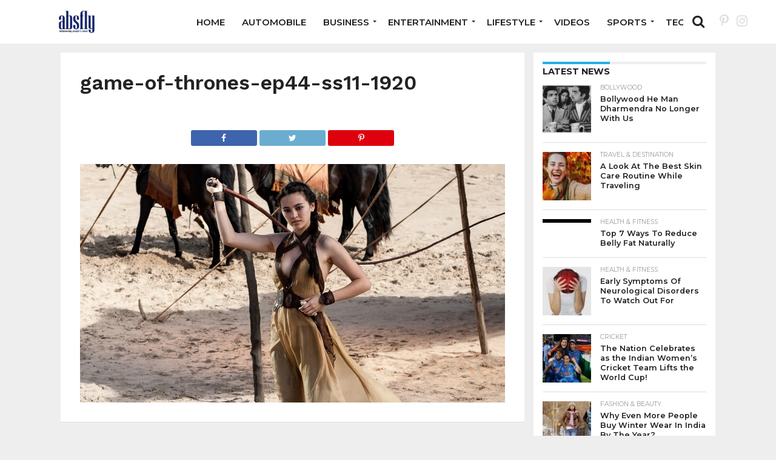

--- FILE ---
content_type: text/html; charset=UTF-8
request_url: https://www.absfly.com/game-of-thrones-leaks-on-internet/game-of-thrones-ep44-ss11-1920/
body_size: 16578
content:
<!DOCTYPE html>
<html lang="en-US">
<head>
<div>
<a href="https://socialmedia.hibro.co" style="display: none;">social media management</a>
<a href="https://sosyalmedya.hibro.co" style="display: none;">sosyal medya yönetimi</a>
<a href="https://hibro.co" style="display: none;">most famous advertising agency</a>
<a href="https://hibro.co" style="display: none;">en ünlü reklam ajansı</a>
<a href="https://logo.hibro.co" style="display: none;">logo designs</a>
<a href="https://logo.hibro.co" style="display: none;">logo tasarımı</a>
<a href="https://mobileapp.hibro.co" style="display: none;">mobile application prices</a>
<a href="https://yazilim.hibro.co" style="display: none;">mobil uygulama fiyatları</a>
<a href="https://webdesign.hibro.co" style="display: none;">professional web design</a>
<a href="https://yazilim.hibro.co" style="display: none;">profesyonel web tasarım</a>
<a href="https://seo.hibro.co" style="display: none;">seo agencies</a>
<a href="https://seo.hibro.co" style="display: none;">seo ajansları</a>
<a href="https://produksiyon.hibro.co" style="display: none;">kurumsal tanıtım filmi</a>
</div>
<meta charset="UTF-8" >
<meta name="viewport" id="viewport" content="width=device-width, initial-scale=1.0, maximum-scale=1.0, minimum-scale=1.0, user-scalable=no" />


<link rel="alternate" type="application/rss+xml" title="RSS 2.0" href="https://www.absfly.com/feed/" />
<link rel="alternate" type="text/xml" title="RSS .92" href="https://www.absfly.com/feed/rss/" />
<link rel="alternate" type="application/atom+xml" title="Atom 0.3" href="https://www.absfly.com/feed/atom/" />
<link rel="pingback" href="https://www.absfly.com/xmlrpc.php" />


<meta property="og:type" content="article" />
<meta property="og:description" content="Game of Thrones Leaks on Internet" />
<meta name="twitter:card" content="summary">
<meta name="twitter:url" content="https://www.absfly.com/game-of-thrones-leaks-on-internet/game-of-thrones-ep44-ss11-1920/">
<meta name="twitter:title" content="game-of-thrones-ep44-ss11-1920">
<meta name="twitter:description" content="Game of Thrones Leaks on Internet">


<meta name='robots' content='index, follow, max-image-preview:large, max-snippet:-1, max-video-preview:-1' />

	<!-- This site is optimized with the Yoast SEO plugin v25.6 - https://yoast.com/wordpress/plugins/seo/ -->
	<title>game-of-thrones-ep44-ss11-1920 - Absfly</title>
	<meta name="description" content="Absfly - Your definitive resource for trending news on internet and the latest from the world of sports, entertainment, and tourism!" />
	<link rel="canonical" href="https://www.absfly.com/game-of-thrones-leaks-on-internet/game-of-thrones-ep44-ss11-1920/" />
	<meta property="og:locale" content="en_US" />
	<meta property="og:type" content="article" />
	<meta property="og:title" content="game-of-thrones-ep44-ss11-1920 - Absfly" />
	<meta property="og:description" content="Absfly - Your definitive resource for trending news on internet and the latest from the world of sports, entertainment, and tourism!" />
	<meta property="og:url" content="https://www.absfly.com/game-of-thrones-leaks-on-internet/game-of-thrones-ep44-ss11-1920/" />
	<meta property="og:site_name" content="Absfly" />
	<meta property="article:publisher" content="https://www.facebook.com/absflynews" />
	<meta property="article:modified_time" content="2017-08-08T14:02:47+00:00" />
	<meta property="og:image" content="https://www.absfly.com/game-of-thrones-leaks-on-internet/game-of-thrones-ep44-ss11-1920" />
	<meta property="og:image:width" content="1920" />
	<meta property="og:image:height" content="1080" />
	<meta property="og:image:type" content="image/jpeg" />
	<meta name="twitter:card" content="summary_large_image" />
	<script type="application/ld+json" class="yoast-schema-graph">{"@context":"https://schema.org","@graph":[{"@type":"WebPage","@id":"https://www.absfly.com/game-of-thrones-leaks-on-internet/game-of-thrones-ep44-ss11-1920/","url":"https://www.absfly.com/game-of-thrones-leaks-on-internet/game-of-thrones-ep44-ss11-1920/","name":"game-of-thrones-ep44-ss11-1920 - Absfly","isPartOf":{"@id":"https://www.absfly.com/#website"},"primaryImageOfPage":{"@id":"https://www.absfly.com/game-of-thrones-leaks-on-internet/game-of-thrones-ep44-ss11-1920/#primaryimage"},"image":{"@id":"https://www.absfly.com/game-of-thrones-leaks-on-internet/game-of-thrones-ep44-ss11-1920/#primaryimage"},"thumbnailUrl":"https://www.absfly.com/wp-content/uploads/2017/08/game-of-thrones-ep44-ss11-1920.jpg","datePublished":"2017-08-08T14:02:33+00:00","dateModified":"2017-08-08T14:02:47+00:00","description":"Absfly - Your definitive resource for trending news on internet and the latest from the world of sports, entertainment, and tourism!","breadcrumb":{"@id":"https://www.absfly.com/game-of-thrones-leaks-on-internet/game-of-thrones-ep44-ss11-1920/#breadcrumb"},"inLanguage":"en-US","potentialAction":[{"@type":"ReadAction","target":["https://www.absfly.com/game-of-thrones-leaks-on-internet/game-of-thrones-ep44-ss11-1920/"]}]},{"@type":"ImageObject","inLanguage":"en-US","@id":"https://www.absfly.com/game-of-thrones-leaks-on-internet/game-of-thrones-ep44-ss11-1920/#primaryimage","url":"https://www.absfly.com/wp-content/uploads/2017/08/game-of-thrones-ep44-ss11-1920.jpg","contentUrl":"https://www.absfly.com/wp-content/uploads/2017/08/game-of-thrones-ep44-ss11-1920.jpg","width":1920,"height":1080,"caption":"Game of Thrones Leaks on Internet"},{"@type":"BreadcrumbList","@id":"https://www.absfly.com/game-of-thrones-leaks-on-internet/game-of-thrones-ep44-ss11-1920/#breadcrumb","itemListElement":[{"@type":"ListItem","position":1,"name":"Home","item":"https://www.absfly.com/"},{"@type":"ListItem","position":2,"name":"Episode of Game of Thrones Leaks on The Internet Due to Hacking","item":"https://www.absfly.com/game-of-thrones-leaks-on-internet/"},{"@type":"ListItem","position":3,"name":"game-of-thrones-ep44-ss11-1920"}]},{"@type":"WebSite","@id":"https://www.absfly.com/#website","url":"https://www.absfly.com/","name":"Absfly","description":"Multiple Niche Blogs","publisher":{"@id":"https://www.absfly.com/#organization"},"potentialAction":[{"@type":"SearchAction","target":{"@type":"EntryPoint","urlTemplate":"https://www.absfly.com/?s={search_term_string}"},"query-input":{"@type":"PropertyValueSpecification","valueRequired":true,"valueName":"search_term_string"}}],"inLanguage":"en-US"},{"@type":"Organization","@id":"https://www.absfly.com/#organization","name":"Absfly","url":"https://www.absfly.com/","logo":{"@type":"ImageObject","inLanguage":"en-US","@id":"https://www.absfly.com/#/schema/logo/image/","url":"https://www.absfly.com/wp-content/uploads/2020/08/cropped-logoas1-1.png","contentUrl":"https://www.absfly.com/wp-content/uploads/2020/08/cropped-logoas1-1.png","width":250,"height":50,"caption":"Absfly"},"image":{"@id":"https://www.absfly.com/#/schema/logo/image/"},"sameAs":["https://www.facebook.com/absflynews","https://www.instagram.com/absflynews/","https://in.pinterest.com/absflynews","https://youtu.be/D33DtJB2bg4"]}]}</script>
	<!-- / Yoast SEO plugin. -->


<link rel='dns-prefetch' href='//netdna.bootstrapcdn.com' />
<link rel='dns-prefetch' href='//fonts.googleapis.com' />
<link rel="alternate" type="application/rss+xml" title="Absfly &raquo; Feed" href="https://www.absfly.com/feed/" />
<link rel="alternate" type="application/rss+xml" title="Absfly &raquo; Comments Feed" href="https://www.absfly.com/comments/feed/" />
<link rel="alternate" type="application/rss+xml" title="Absfly &raquo; game-of-thrones-ep44-ss11-1920 Comments Feed" href="https://www.absfly.com/game-of-thrones-leaks-on-internet/game-of-thrones-ep44-ss11-1920/feed/" />
		<!-- This site uses the Google Analytics by MonsterInsights plugin v9.4.1 - Using Analytics tracking - https://www.monsterinsights.com/ -->
		<!-- Note: MonsterInsights is not currently configured on this site. The site owner needs to authenticate with Google Analytics in the MonsterInsights settings panel. -->
					<!-- No tracking code set -->
				<!-- / Google Analytics by MonsterInsights -->
		<style id='classic-theme-styles-inline-css' type='text/css'>
/*! This file is auto-generated */
.wp-block-button__link{color:#fff;background-color:#32373c;border-radius:9999px;box-shadow:none;text-decoration:none;padding:calc(.667em + 2px) calc(1.333em + 2px);font-size:1.125em}.wp-block-file__button{background:#32373c;color:#fff;text-decoration:none}
</style>
<style id='global-styles-inline-css' type='text/css'>
:root{--wp--preset--aspect-ratio--square: 1;--wp--preset--aspect-ratio--4-3: 4/3;--wp--preset--aspect-ratio--3-4: 3/4;--wp--preset--aspect-ratio--3-2: 3/2;--wp--preset--aspect-ratio--2-3: 2/3;--wp--preset--aspect-ratio--16-9: 16/9;--wp--preset--aspect-ratio--9-16: 9/16;--wp--preset--color--black: #000000;--wp--preset--color--cyan-bluish-gray: #abb8c3;--wp--preset--color--white: #ffffff;--wp--preset--color--pale-pink: #f78da7;--wp--preset--color--vivid-red: #cf2e2e;--wp--preset--color--luminous-vivid-orange: #ff6900;--wp--preset--color--luminous-vivid-amber: #fcb900;--wp--preset--color--light-green-cyan: #7bdcb5;--wp--preset--color--vivid-green-cyan: #00d084;--wp--preset--color--pale-cyan-blue: #8ed1fc;--wp--preset--color--vivid-cyan-blue: #0693e3;--wp--preset--color--vivid-purple: #9b51e0;--wp--preset--gradient--vivid-cyan-blue-to-vivid-purple: linear-gradient(135deg,rgba(6,147,227,1) 0%,rgb(155,81,224) 100%);--wp--preset--gradient--light-green-cyan-to-vivid-green-cyan: linear-gradient(135deg,rgb(122,220,180) 0%,rgb(0,208,130) 100%);--wp--preset--gradient--luminous-vivid-amber-to-luminous-vivid-orange: linear-gradient(135deg,rgba(252,185,0,1) 0%,rgba(255,105,0,1) 100%);--wp--preset--gradient--luminous-vivid-orange-to-vivid-red: linear-gradient(135deg,rgba(255,105,0,1) 0%,rgb(207,46,46) 100%);--wp--preset--gradient--very-light-gray-to-cyan-bluish-gray: linear-gradient(135deg,rgb(238,238,238) 0%,rgb(169,184,195) 100%);--wp--preset--gradient--cool-to-warm-spectrum: linear-gradient(135deg,rgb(74,234,220) 0%,rgb(151,120,209) 20%,rgb(207,42,186) 40%,rgb(238,44,130) 60%,rgb(251,105,98) 80%,rgb(254,248,76) 100%);--wp--preset--gradient--blush-light-purple: linear-gradient(135deg,rgb(255,206,236) 0%,rgb(152,150,240) 100%);--wp--preset--gradient--blush-bordeaux: linear-gradient(135deg,rgb(254,205,165) 0%,rgb(254,45,45) 50%,rgb(107,0,62) 100%);--wp--preset--gradient--luminous-dusk: linear-gradient(135deg,rgb(255,203,112) 0%,rgb(199,81,192) 50%,rgb(65,88,208) 100%);--wp--preset--gradient--pale-ocean: linear-gradient(135deg,rgb(255,245,203) 0%,rgb(182,227,212) 50%,rgb(51,167,181) 100%);--wp--preset--gradient--electric-grass: linear-gradient(135deg,rgb(202,248,128) 0%,rgb(113,206,126) 100%);--wp--preset--gradient--midnight: linear-gradient(135deg,rgb(2,3,129) 0%,rgb(40,116,252) 100%);--wp--preset--font-size--small: 13px;--wp--preset--font-size--medium: 20px;--wp--preset--font-size--large: 36px;--wp--preset--font-size--x-large: 42px;--wp--preset--spacing--20: 0.44rem;--wp--preset--spacing--30: 0.67rem;--wp--preset--spacing--40: 1rem;--wp--preset--spacing--50: 1.5rem;--wp--preset--spacing--60: 2.25rem;--wp--preset--spacing--70: 3.38rem;--wp--preset--spacing--80: 5.06rem;--wp--preset--shadow--natural: 6px 6px 9px rgba(0, 0, 0, 0.2);--wp--preset--shadow--deep: 12px 12px 50px rgba(0, 0, 0, 0.4);--wp--preset--shadow--sharp: 6px 6px 0px rgba(0, 0, 0, 0.2);--wp--preset--shadow--outlined: 6px 6px 0px -3px rgba(255, 255, 255, 1), 6px 6px rgba(0, 0, 0, 1);--wp--preset--shadow--crisp: 6px 6px 0px rgba(0, 0, 0, 1);}:where(.is-layout-flex){gap: 0.5em;}:where(.is-layout-grid){gap: 0.5em;}body .is-layout-flex{display: flex;}.is-layout-flex{flex-wrap: wrap;align-items: center;}.is-layout-flex > :is(*, div){margin: 0;}body .is-layout-grid{display: grid;}.is-layout-grid > :is(*, div){margin: 0;}:where(.wp-block-columns.is-layout-flex){gap: 2em;}:where(.wp-block-columns.is-layout-grid){gap: 2em;}:where(.wp-block-post-template.is-layout-flex){gap: 1.25em;}:where(.wp-block-post-template.is-layout-grid){gap: 1.25em;}.has-black-color{color: var(--wp--preset--color--black) !important;}.has-cyan-bluish-gray-color{color: var(--wp--preset--color--cyan-bluish-gray) !important;}.has-white-color{color: var(--wp--preset--color--white) !important;}.has-pale-pink-color{color: var(--wp--preset--color--pale-pink) !important;}.has-vivid-red-color{color: var(--wp--preset--color--vivid-red) !important;}.has-luminous-vivid-orange-color{color: var(--wp--preset--color--luminous-vivid-orange) !important;}.has-luminous-vivid-amber-color{color: var(--wp--preset--color--luminous-vivid-amber) !important;}.has-light-green-cyan-color{color: var(--wp--preset--color--light-green-cyan) !important;}.has-vivid-green-cyan-color{color: var(--wp--preset--color--vivid-green-cyan) !important;}.has-pale-cyan-blue-color{color: var(--wp--preset--color--pale-cyan-blue) !important;}.has-vivid-cyan-blue-color{color: var(--wp--preset--color--vivid-cyan-blue) !important;}.has-vivid-purple-color{color: var(--wp--preset--color--vivid-purple) !important;}.has-black-background-color{background-color: var(--wp--preset--color--black) !important;}.has-cyan-bluish-gray-background-color{background-color: var(--wp--preset--color--cyan-bluish-gray) !important;}.has-white-background-color{background-color: var(--wp--preset--color--white) !important;}.has-pale-pink-background-color{background-color: var(--wp--preset--color--pale-pink) !important;}.has-vivid-red-background-color{background-color: var(--wp--preset--color--vivid-red) !important;}.has-luminous-vivid-orange-background-color{background-color: var(--wp--preset--color--luminous-vivid-orange) !important;}.has-luminous-vivid-amber-background-color{background-color: var(--wp--preset--color--luminous-vivid-amber) !important;}.has-light-green-cyan-background-color{background-color: var(--wp--preset--color--light-green-cyan) !important;}.has-vivid-green-cyan-background-color{background-color: var(--wp--preset--color--vivid-green-cyan) !important;}.has-pale-cyan-blue-background-color{background-color: var(--wp--preset--color--pale-cyan-blue) !important;}.has-vivid-cyan-blue-background-color{background-color: var(--wp--preset--color--vivid-cyan-blue) !important;}.has-vivid-purple-background-color{background-color: var(--wp--preset--color--vivid-purple) !important;}.has-black-border-color{border-color: var(--wp--preset--color--black) !important;}.has-cyan-bluish-gray-border-color{border-color: var(--wp--preset--color--cyan-bluish-gray) !important;}.has-white-border-color{border-color: var(--wp--preset--color--white) !important;}.has-pale-pink-border-color{border-color: var(--wp--preset--color--pale-pink) !important;}.has-vivid-red-border-color{border-color: var(--wp--preset--color--vivid-red) !important;}.has-luminous-vivid-orange-border-color{border-color: var(--wp--preset--color--luminous-vivid-orange) !important;}.has-luminous-vivid-amber-border-color{border-color: var(--wp--preset--color--luminous-vivid-amber) !important;}.has-light-green-cyan-border-color{border-color: var(--wp--preset--color--light-green-cyan) !important;}.has-vivid-green-cyan-border-color{border-color: var(--wp--preset--color--vivid-green-cyan) !important;}.has-pale-cyan-blue-border-color{border-color: var(--wp--preset--color--pale-cyan-blue) !important;}.has-vivid-cyan-blue-border-color{border-color: var(--wp--preset--color--vivid-cyan-blue) !important;}.has-vivid-purple-border-color{border-color: var(--wp--preset--color--vivid-purple) !important;}.has-vivid-cyan-blue-to-vivid-purple-gradient-background{background: var(--wp--preset--gradient--vivid-cyan-blue-to-vivid-purple) !important;}.has-light-green-cyan-to-vivid-green-cyan-gradient-background{background: var(--wp--preset--gradient--light-green-cyan-to-vivid-green-cyan) !important;}.has-luminous-vivid-amber-to-luminous-vivid-orange-gradient-background{background: var(--wp--preset--gradient--luminous-vivid-amber-to-luminous-vivid-orange) !important;}.has-luminous-vivid-orange-to-vivid-red-gradient-background{background: var(--wp--preset--gradient--luminous-vivid-orange-to-vivid-red) !important;}.has-very-light-gray-to-cyan-bluish-gray-gradient-background{background: var(--wp--preset--gradient--very-light-gray-to-cyan-bluish-gray) !important;}.has-cool-to-warm-spectrum-gradient-background{background: var(--wp--preset--gradient--cool-to-warm-spectrum) !important;}.has-blush-light-purple-gradient-background{background: var(--wp--preset--gradient--blush-light-purple) !important;}.has-blush-bordeaux-gradient-background{background: var(--wp--preset--gradient--blush-bordeaux) !important;}.has-luminous-dusk-gradient-background{background: var(--wp--preset--gradient--luminous-dusk) !important;}.has-pale-ocean-gradient-background{background: var(--wp--preset--gradient--pale-ocean) !important;}.has-electric-grass-gradient-background{background: var(--wp--preset--gradient--electric-grass) !important;}.has-midnight-gradient-background{background: var(--wp--preset--gradient--midnight) !important;}.has-small-font-size{font-size: var(--wp--preset--font-size--small) !important;}.has-medium-font-size{font-size: var(--wp--preset--font-size--medium) !important;}.has-large-font-size{font-size: var(--wp--preset--font-size--large) !important;}.has-x-large-font-size{font-size: var(--wp--preset--font-size--x-large) !important;}
:where(.wp-block-post-template.is-layout-flex){gap: 1.25em;}:where(.wp-block-post-template.is-layout-grid){gap: 1.25em;}
:where(.wp-block-columns.is-layout-flex){gap: 2em;}:where(.wp-block-columns.is-layout-grid){gap: 2em;}
:root :where(.wp-block-pullquote){font-size: 1.5em;line-height: 1.6;}
</style>
<link rel='stylesheet' id='wpo_min-header-0-css' href='https://www.absfly.com/wp-content/cache/wpo-minify/1745399556/assets/wpo-minify-header-7c2d3d60.min.css' type='text/css' media='all' />
<!--[if lt IE 10]>
<link rel='stylesheet' id='mvp-iecss-css' href='https://www.absfly.com/wp-content/themes/flex-mag/css/iecss.css' type='text/css' media='all' />
<![endif]-->
<link rel='stylesheet' id='wpo_min-header-2-css' href='https://www.absfly.com/wp-content/cache/wpo-minify/1745399556/assets/wpo-minify-header-56482063.min.css' type='text/css' media='all' />
<script type="text/javascript" id="jquery-js-after">
/* <![CDATA[ */
jQuery(document).ready(function() {
	jQuery(".79f8459147163fa97482bb4bb4250232").click(function() {
		jQuery.post(
			"https://www.absfly.com/wp-admin/admin-ajax.php", {
				"action": "quick_adsense_onpost_ad_click",
				"quick_adsense_onpost_ad_index": jQuery(this).attr("data-index"),
				"quick_adsense_nonce": "c3b0121d9b",
			}, function(response) { }
		);
	});
});
/* ]]> */
</script>
<script type="text/javascript" src="https://www.absfly.com/wp-content/cache/wpo-minify/1745399556/assets/wpo-minify-header-7b5b0e49.min.js" id="wpo_min-header-0-js"></script>

<style type='text/css'>

#wallpaper {
	background: url() no-repeat 50% 0;
	}
body,
.blog-widget-text p,
.feat-widget-text p,
.post-info-right,
span.post-excerpt,
span.feat-caption,
span.soc-count-text,
#content-main p,
#commentspopup .comments-pop,
.archive-list-text p,
.author-box-bot p,
#post-404 p,
.foot-widget,
#home-feat-text p,
.feat-top2-left-text p,
.feat-wide1-text p,
.feat-wide4-text p,
#content-main table,
.foot-copy p,
.video-main-text p {
	font-family: 'Lato', sans-serif;
	}

a,
a:visited,
.post-info-name a {
	color: #eb0254;
	}

a:hover {
	color: #999999;
	}

.fly-but-wrap,
span.feat-cat,
span.post-head-cat,
.prev-next-text a,
.prev-next-text a:visited,
.prev-next-text a:hover {
	background: #000000;
	}

.fly-but-wrap {
	background: #000000;
	}

.fly-but-wrap span {
	background: #ffffff;
	}

.woocommerce .star-rating span:before {
	color: #000000;
	}

.woocommerce .widget_price_filter .ui-slider .ui-slider-range,
.woocommerce .widget_price_filter .ui-slider .ui-slider-handle {
	background-color: #000000;
	}

.woocommerce span.onsale,
.woocommerce #respond input#submit.alt,
.woocommerce a.button.alt,
.woocommerce button.button.alt,
.woocommerce input.button.alt,
.woocommerce #respond input#submit.alt:hover,
.woocommerce a.button.alt:hover,
.woocommerce button.button.alt:hover,
.woocommerce input.button.alt:hover {
	background-color: #000000;
	}

span.post-header {
	border-top: 4px solid #000000;
	}

#main-nav-wrap,
nav.main-menu-wrap,
.nav-logo,
.nav-right-wrap,
.nav-menu-out,
.nav-logo-out,
#head-main-top {
	-webkit-backface-visibility: hidden;
	background: #000000;
	}

nav.main-menu-wrap ul li a,
.nav-menu-out:hover ul li:hover a,
.nav-menu-out:hover span.nav-search-but:hover i,
.nav-menu-out:hover span.nav-soc-but:hover i,
span.nav-search-but i,
span.nav-soc-but i {
	color: #ffffff;
	}

.nav-menu-out:hover li.menu-item-has-children:hover a:after,
nav.main-menu-wrap ul li.menu-item-has-children a:after {
	border-color: #ffffff transparent transparent transparent;
	}

.nav-menu-out:hover ul li a,
.nav-menu-out:hover span.nav-search-but i,
.nav-menu-out:hover span.nav-soc-but i {
	color: #fdacc8;
	}

.nav-menu-out:hover li.menu-item-has-children a:after {
	border-color: #fdacc8 transparent transparent transparent;
	}

.nav-menu-out:hover ul li ul.mega-list li a,
.side-list-text p,
.row-widget-text p,
.blog-widget-text h2,
.feat-widget-text h2,
.archive-list-text h2,
h2.author-list-head a,
.mvp-related-text a {
	color: #222222;
	}

ul.mega-list li:hover a,
ul.side-list li:hover .side-list-text p,
ul.row-widget-list li:hover .row-widget-text p,
ul.blog-widget-list li:hover .blog-widget-text h2,
.feat-widget-wrap:hover .feat-widget-text h2,
ul.archive-list li:hover .archive-list-text h2,
ul.archive-col-list li:hover .archive-list-text h2,
h2.author-list-head a:hover,
.mvp-related-posts ul li:hover .mvp-related-text a {
	color: #999999 !important;
	}

span.more-posts-text,
a.inf-more-but,
#comments-button a,
#comments-button span.comment-but-text {
	border: 1px solid #eb0254;
	}

span.more-posts-text,
a.inf-more-but,
#comments-button a,
#comments-button span.comment-but-text {
	color: #eb0254 !important;
	}

#comments-button a:hover,
#comments-button span.comment-but-text:hover,
a.inf-more-but:hover,
span.more-posts-text:hover {
	background: #eb0254;
	}

nav.main-menu-wrap ul li a,
ul.col-tabs li a,
nav.fly-nav-menu ul li a,
.foot-menu .menu li a {
	font-family: 'Montserrat', sans-serif;
	}

.feat-top2-right-text h2,
.side-list-text p,
.side-full-text p,
.row-widget-text p,
.feat-widget-text h2,
.blog-widget-text h2,
.prev-next-text a,
.prev-next-text a:visited,
.prev-next-text a:hover,
span.post-header,
.archive-list-text h2,
#woo-content h1.page-title,
.woocommerce div.product .product_title,
.woocommerce ul.products li.product h3,
.video-main-text h2,
.mvp-related-text a {
	font-family: 'Montserrat', sans-serif;
	}

.feat-wide-sub-text h2,
#home-feat-text h2,
.feat-top2-left-text h2,
.feat-wide1-text h2,
.feat-wide4-text h2,
.feat-wide5-text h2,
h1.post-title,
#content-main h1.post-title,
#post-404 h1,
h1.post-title-wide,
#content-main blockquote p,
#commentspopup #content-main h1 {
	font-family: 'Work Sans', sans-serif;
	}

h3.home-feat-title,
h3.side-list-title,
#infscr-loading,
.score-nav-menu select,
h1.cat-head,
h1.arch-head,
h2.author-list-head,
h3.foot-head,
.woocommerce ul.product_list_widget span.product-title,
.woocommerce ul.product_list_widget li a,
.woocommerce #reviews #comments ol.commentlist li .comment-text p.meta,
.woocommerce .related h2,
.woocommerce div.product .woocommerce-tabs .panel h2,
.woocommerce div.product .product_title,
#content-main h1,
#content-main h2,
#content-main h3,
#content-main h4,
#content-main h5,
#content-main h6 {
	font-family: 'Work Sans', sans-serif;
	}

</style>
	
<style type="text/css">


.post-cont-out,
.post-cont-in {
	margin-right: 0;
	}

.nav-links {
	display: none;
	}




#fly-wrap {
	background: #fff;
	}
ul.fly-bottom-soc li {
	border-top: 1px solid #666;
	}
nav.fly-nav-menu ul li {
	border-top: 1px solid #ddd;
	}
nav.fly-nav-menu ul li a {
	color: #555;
	}
nav.fly-nav-menu ul li a:hover {
	color: #bbb;
	}
nav.fly-nav-menu ul li ul.sub-menu {
	border-top: 1px solid #ddd;
	}



	

</style>

<style type="text/css" id="custom-background-css">
body.custom-background { background-color: #eeeeee; }
</style>
			<style type="text/css" id="wp-custom-css">
			ul {list-style: none !important;}		</style>
		 

<script async src="https://www.googletagmanager.com/gtag/js?id=UA-102352550-1"></script>
<script>
  window.dataLayer = window.dataLayer || [];
  function gtag(){dataLayer.push(arguments);}
  gtag('js', new Date());

  gtag('config', 'UA-102352550-1');
</script>

</head>

<body data-rsssl=1 class="attachment attachment-template-default single single-attachment postid-73038 attachmentid-73038 attachment-jpeg custom-background">

	<div id="site" class="left relative">
		<div id="site-wrap" class="left relative">
						<div id="fly-wrap">
	<div class="fly-wrap-out">
		<div class="fly-side-wrap">
			<ul class="fly-bottom-soc left relative">
																																									<li class="rss-soc">
						<a href="https://www.absfly.com/feed/rss/" target="_blank">
						<i class="fa fa-rss fa-2"></i>
						</a>
					</li>
							</ul>
		</div><!--fly-side-wrap-->
		<div class="fly-wrap-in">
			<div id="fly-menu-wrap">
				<nav class="fly-nav-menu left relative">
					<div class="menu"><ul>
<li class="page_item page-item-27"><a href="https://www.absfly.com/about-us/">About us</a></li>
<li class="page_item page-item-219"><a href="https://www.absfly.com/authors-list/">Authors List</a></li>
<li class="page_item page-item-29"><a href="https://www.absfly.com/contact-us/">Contact Us</a></li>
<li class="page_item page-item-174"><a href="https://www.absfly.com/full-width-page/">Full-Width Page</a></li>
<li class="page_item page-item-179"><a href="https://www.absfly.com/absfly/">Home</a></li>
<li class="page_item page-item-177"><a href="https://www.absfly.com/latest-news/">Latest News</a></li>
</ul></div>
				</nav>
			</div><!--fly-menu-wrap-->
		</div><!--fly-wrap-in-->
	</div><!--fly-wrap-out-->
</div><!--fly-wrap-->			<div id="head-main-wrap" class="left relative">
				<div id="head-main-top" class="left relative">
																																									</div><!--head-main-top-->
				<div id="main-nav-wrap">
					<div class="nav-out">
						<div class="nav-in">
							<div id="main-nav-cont" class="left" itemscope itemtype="http://schema.org/Organization">
								<div class="nav-logo-out">
									<div class="nav-left-wrap left relative">
									<div class="fly-but-wrap left relative mobile-block">
                                        <span></span>
                                        <span></span>
                                        <span></span>
                                        <span></span>
									</div><!--fly-but-wrap-->
																					<div class="nav-logo left">
																									<a itemprop="url" href="https://www.absfly.com/"><img itemprop="logo" src="https://www.absfly.com/wp-content/uploads/2020/08/cropped-logoas.png" alt="Absfly" data-rjs="2" /></a>
																																					<h2 class="mvp-logo-title">Absfly</h2>
																							</div><!--nav-logo-->
																			</div><!--nav-left-wrap-->
									<div class="nav-logo-in">
										<div class="nav-menu-out">
											<div class="nav-menu-in">
												<nav class="main-menu-wrap left">
													<div class="menu-main-menu-container"><ul id="menu-main-menu" class="menu"><li id="menu-item-76423" class="menu-item menu-item-type-post_type menu-item-object-page menu-item-home menu-item-76423"><a href="https://www.absfly.com/absfly/">Home</a></li>
<li id="menu-item-76424" class="menu-item menu-item-type-taxonomy menu-item-object-category menu-item-76424"><a href="https://www.absfly.com/category/automobile/">Automobile</a></li>
<li id="menu-item-76397" class="menu-item menu-item-type-taxonomy menu-item-object-category menu-item-has-children menu-item-76397"><a href="https://www.absfly.com/category/business/">Business</a>
<ul class="sub-menu">
	<li id="menu-item-76398" class="menu-item menu-item-type-taxonomy menu-item-object-category menu-item-76398"><a href="https://www.absfly.com/category/education/">Education</a></li>
	<li id="menu-item-76414" class="menu-item menu-item-type-taxonomy menu-item-object-category menu-item-76414"><a href="https://www.absfly.com/category/politics/">Politics</a></li>
</ul>
</li>
<li id="menu-item-76399" class="menu-item menu-item-type-taxonomy menu-item-object-category menu-item-has-children menu-item-76399"><a href="https://www.absfly.com/category/entertainment/">Entertainment</a>
<ul class="sub-menu">
	<li id="menu-item-76396" class="menu-item menu-item-type-taxonomy menu-item-object-category menu-item-76396"><a href="https://www.absfly.com/category/latest-bollywood-news-and-gossip/">Bollywood</a></li>
	<li id="menu-item-76405" class="menu-item menu-item-type-taxonomy menu-item-object-category menu-item-76405"><a href="https://www.absfly.com/category/hollywood/">Hollywood</a></li>
	<li id="menu-item-76400" class="menu-item menu-item-type-taxonomy menu-item-object-category menu-item-76400"><a href="https://www.absfly.com/category/entertainment/film-reviews/">Film Reviews</a></li>
	<li id="menu-item-76401" class="menu-item menu-item-type-taxonomy menu-item-object-category menu-item-76401"><a href="https://www.absfly.com/category/entertainment/regional-films/">Regional Films</a></li>
	<li id="menu-item-76402" class="menu-item menu-item-type-taxonomy menu-item-object-category menu-item-76402"><a href="https://www.absfly.com/category/entertainment/tv-serials/">TV Serials</a></li>
	<li id="menu-item-76403" class="menu-item menu-item-type-taxonomy menu-item-object-category menu-item-76403"><a href="https://www.absfly.com/category/entertainment/world-music/">World Music</a></li>
</ul>
</li>
<li id="menu-item-76406" class="menu-item menu-item-type-taxonomy menu-item-object-category menu-item-has-children menu-item-76406"><a href="https://www.absfly.com/category/lifestyle/">Lifestyle</a>
<ul class="sub-menu">
	<li id="menu-item-76407" class="menu-item menu-item-type-taxonomy menu-item-object-category menu-item-76407"><a href="https://www.absfly.com/category/lifestyle/fashion-beauty/">Fashion &amp; Beauty</a></li>
	<li id="menu-item-76408" class="menu-item menu-item-type-taxonomy menu-item-object-category menu-item-76408"><a href="https://www.absfly.com/category/lifestyle/health-fitness-lifestyle-india/">Health &amp; Fitness</a></li>
	<li id="menu-item-76409" class="menu-item menu-item-type-taxonomy menu-item-object-category menu-item-76409"><a href="https://www.absfly.com/category/lifestyle/love-relationship/">Love &amp; Relationship</a></li>
	<li id="menu-item-76410" class="menu-item menu-item-type-taxonomy menu-item-object-category menu-item-76410"><a href="https://www.absfly.com/category/lifestyle/travel-destination/">Travel &amp; Destination</a></li>
	<li id="menu-item-76411" class="menu-item menu-item-type-taxonomy menu-item-object-category menu-item-76411"><a href="https://www.absfly.com/category/lifestyle/women-empowerment-blogs/">Women Empowerment</a></li>
	<li id="menu-item-76412" class="menu-item menu-item-type-taxonomy menu-item-object-category menu-item-76412"><a href="https://www.absfly.com/category/lifestyle/world-culture-festivals/">World Culture &amp; Festivals</a></li>
</ul>
</li>
<li id="menu-item-76422" class="menu-item menu-item-type-taxonomy menu-item-object-category menu-item-76422"><a href="https://www.absfly.com/category/videos/">Videos</a></li>
<li id="menu-item-76415" class="menu-item menu-item-type-taxonomy menu-item-object-category menu-item-has-children menu-item-76415"><a href="https://www.absfly.com/category/sports/">Sports</a>
<ul class="sub-menu">
	<li id="menu-item-76417" class="menu-item menu-item-type-taxonomy menu-item-object-category menu-item-76417"><a href="https://www.absfly.com/category/sports/football/">FootBall</a></li>
	<li id="menu-item-76416" class="menu-item menu-item-type-taxonomy menu-item-object-category menu-item-76416"><a href="https://www.absfly.com/category/sports/cricket/">Cricket</a></li>
	<li id="menu-item-76419" class="menu-item menu-item-type-taxonomy menu-item-object-category menu-item-76419"><a href="https://www.absfly.com/category/sports/tennis/">Tennis</a></li>
</ul>
</li>
<li id="menu-item-76421" class="menu-item menu-item-type-taxonomy menu-item-object-category menu-item-76421"><a href="https://www.absfly.com/category/technology/">Technology</a></li>
</ul></div>												</nav>
											</div><!--nav-menu-in-->
											<div class="nav-right-wrap relative">
												<div class="nav-search-wrap left relative">
													<span class="nav-search-but left"><i class="fa fa-search fa-2"></i></span>
													<div class="search-fly-wrap">
														<form method="get" id="searchform" action="https://www.absfly.com/">
	<input type="text" name="s" id="s" value="Type search term and press enter" onfocus='if (this.value == "Type search term and press enter") { this.value = ""; }' onblur='if (this.value == "") { this.value = "Type search term and press enter"; }' />
	<input type="hidden" id="searchsubmit" value="Search" />
</form>													</div><!--search-fly-wrap-->
													
								
										
											
												
												</div>
												
												<div class="header-icon">
													<a href="https://in.pinterest.com/absflynews/" target="”_blank”" rel="noopener noreferrer"><i class="fa fa-pinterest-p" aria-hidden="true"></i></a>
									
										<a href="https://www.instagram.com/absflynews/" target="”_blank”" rel="noopener noreferrer"><i class="fa fa-instagram" aria-hidden="true"></i></a>
												</div>
												<!--nav-search-wrap-->
												
											</div><!--nav-right-wrap-->
										</div><!--nav-menu-out-->
									</div><!--nav-logo-in-->
								</div><!--nav-logo-out-->
							</div><!--main-nav-cont-->
						</div><!--nav-in-->
					</div><!--nav-out-->
				</div><!--main-nav-wrap-->
			</div><!--head-main-wrap-->
										<div id="body-main-wrap" class="left relative" itemscope itemtype="http://schema.org/NewsArticle">
					<meta itemscope itemprop="mainEntityOfPage"  itemType="https://schema.org/WebPage" itemid="https://www.absfly.com/game-of-thrones-leaks-on-internet/game-of-thrones-ep44-ss11-1920/"/>
																																			<div class="body-main-out relative">
					<div class="body-main-in">
						<div id="body-main-cont" class="left relative">
																		<div id="post-main-wrap" class="left relative" itemscope itemtype="http://schema.org/Article">
			<div class="post-wrap-out1">
			<div class="post-wrap-in1">
				<div id="post-left-col" class="relative">
					<article id="post-area" class="post-73038 attachment type-attachment status-inherit hentry">
						<div id="post-header">
							<h1 class="post-title left" itemprop="name headline">game-of-thrones-ep44-ss11-1920</h1>
						</div><!--post-header-->
						<div id="content-area" itemprop="articleBody" class="post-73038 attachment type-attachment status-inherit hentry">
							<div id="content-main" class="left relative">
																	<div class="social-sharing-top">
										<a href="#" onclick="window.open('http://www.facebook.com/sharer.php?u=https://www.absfly.com/game-of-thrones-leaks-on-internet/game-of-thrones-ep44-ss11-1920/&t=game-of-thrones-ep44-ss11-1920', 'facebookShare', 'width=626,height=436'); return false;" title="Share on Facebook"><div class="facebook-share"><span class="fb-but1"><i class="fa fa-facebook fa-2"></i></span><span class="social-text">Share</span></div></a>
										<a href="#" onclick="window.open('http://twitter.com/share?text=game-of-thrones-ep44-ss11-1920 -&url=https://www.absfly.com/game-of-thrones-leaks-on-internet/game-of-thrones-ep44-ss11-1920/', 'twitterShare', 'width=626,height=436'); return false;" title="Tweet This Post"><div class="twitter-share"><span class="twitter-but1"><i class="fa fa-twitter fa-2"></i></span><span class="social-text">Tweet</span></div></a>
										<a href="#" onclick="window.open('http://pinterest.com/pin/create/button/?url=https://www.absfly.com/game-of-thrones-leaks-on-internet/game-of-thrones-ep44-ss11-1920/&media=https://www.absfly.com/wp-content/uploads/2017/08/game-of-thrones-ep44-ss11-1920.jpg&description=game-of-thrones-ep44-ss11-1920', 'pinterestShare', 'width=750,height=350'); return false;" title="Pin This Post"><div class="pinterest-share"><span class="pinterest-but1"><i class="fa fa-pinterest-p fa-2"></i></span><span class="social-text">Share</span></div></a>
									</div><!--social-sharing-top-->
								  																	<a href="https://www.absfly.com/wp-content/uploads/2017/08/game-of-thrones-ep44-ss11-1920.jpg" title="game-of-thrones-ep44-ss11-1920" rel="attachment"><img src="https://www.absfly.com/wp-content/uploads/2017/08/game-of-thrones-ep44-ss11-1920.jpg" class="attachment-post" alt="game-of-thrones-ep44-ss11-1920" /></a>
															</div><!--content-main-->
						</div><!--content-area-->
					</article>
				</div><!--post-left-col-->
			</div><!--post-wrap-in1-->
			<div id="post-right-col" class="relative">
									<div id="sidebar-wrap" class="left relative theiaStickySidebar">
						<div id="mvp_catlist_widget-5" class="side-widget mvp_catlist_widget"><h4 class="post-header"><span class="post-header">Latest News</span></h4>			<div class="blog-widget-wrap left relative">
				<ul class="blog-widget-list left relative">
											<li>

							<a href="https://www.absfly.com/bollywood-he-man-dharmendra-no-longer-with-us/" rel="bookmark">
															<div class="blog-widget-img left relative">
									<img width="300" height="180" src="https://www.absfly.com/wp-content/uploads/2025/11/Dharmendras-death-update-300x180.jpg" class="widget-img-main wp-post-image" alt="" decoding="async" fetchpriority="high" srcset="https://www.absfly.com/wp-content/uploads/2025/11/Dharmendras-death-update-300x180.jpg 300w, https://www.absfly.com/wp-content/uploads/2025/11/Dharmendras-death-update-1000x600.jpg 1000w, https://www.absfly.com/wp-content/uploads/2025/11/Dharmendras-death-update-450x270.jpg 450w" sizes="(max-width: 300px) 100vw, 300px" />									<img width="80" height="80" src="https://www.absfly.com/wp-content/uploads/2025/11/Dharmendras-death-update-80x80.jpg" class="widget-img-side wp-post-image" alt="" decoding="async" />																		<div class="feat-info-wrap">
										<div class="feat-info-views">
											<i class="fa fa-eye fa-2"></i> <span class="feat-info-text">7</span>
										</div><!--feat-info-views-->
																			</div><!--feat-info-wrap-->
																										</div><!--blog-widget-img-->
														<div class="blog-widget-text left relative">
																	<span class="side-list-cat">Bollywood</span>
																<h2>Bollywood He Man Dharmendra No Longer With Us</h2>
								<p>Bollywood he man Dharmendra is no longer with us. Arguably India’s most beloved male...</p>
							</div><!--blog-widget-text-->
							</a>
						</li>
											<li>

							<a href="https://www.absfly.com/skin-care-routine-while-traveling/" rel="bookmark">
															<div class="blog-widget-img left relative">
									<img width="300" height="180" src="https://www.absfly.com/wp-content/uploads/2025/11/woman-fall-skincare-300x180.jpg" class="widget-img-main wp-post-image" alt="" decoding="async" srcset="https://www.absfly.com/wp-content/uploads/2025/11/woman-fall-skincare-300x180.jpg 300w, https://www.absfly.com/wp-content/uploads/2025/11/woman-fall-skincare-1000x600.jpg 1000w, https://www.absfly.com/wp-content/uploads/2025/11/woman-fall-skincare-450x270.jpg 450w" sizes="(max-width: 300px) 100vw, 300px" />									<img width="80" height="80" src="https://www.absfly.com/wp-content/uploads/2025/11/woman-fall-skincare-80x80.jpg" class="widget-img-side wp-post-image" alt="" decoding="async" loading="lazy" />																		<div class="feat-info-wrap">
										<div class="feat-info-views">
											<i class="fa fa-eye fa-2"></i> <span class="feat-info-text">10</span>
										</div><!--feat-info-views-->
																			</div><!--feat-info-wrap-->
																										</div><!--blog-widget-img-->
														<div class="blog-widget-text left relative">
																	<span class="side-list-cat">Travel &amp; Destination</span>
																<h2>A Look At The Best Skin Care Routine While Traveling</h2>
								<p>When one goes on a vacation, one has relaxation and exploration on one’s mind....</p>
							</div><!--blog-widget-text-->
							</a>
						</li>
											<li>

							<a href="https://www.absfly.com/reduce-belly-fat-naturally/" rel="bookmark">
															<div class="blog-widget-img left relative">
									<img width="300" height="180" src="https://www.absfly.com/wp-content/uploads/2025/11/belly-fat-6772b8b1df1b4-300x180.avif" class="widget-img-main wp-post-image" alt="" decoding="async" loading="lazy" srcset="https://www.absfly.com/wp-content/uploads/2025/11/belly-fat-6772b8b1df1b4-300x180.avif 300w, https://www.absfly.com/wp-content/uploads/2025/11/belly-fat-6772b8b1df1b4-1000x600.avif 1000w, https://www.absfly.com/wp-content/uploads/2025/11/belly-fat-6772b8b1df1b4-450x270.avif 450w" sizes="(max-width: 300px) 100vw, 300px" />									<img width="80" height="80" src="https://www.absfly.com/wp-content/uploads/2025/11/belly-fat-6772b8b1df1b4-80x80.avif" class="widget-img-side wp-post-image" alt="" decoding="async" loading="lazy" />																		<div class="feat-info-wrap">
										<div class="feat-info-views">
											<i class="fa fa-eye fa-2"></i> <span class="feat-info-text">10</span>
										</div><!--feat-info-views-->
																			</div><!--feat-info-wrap-->
																										</div><!--blog-widget-img-->
														<div class="blog-widget-text left relative">
																	<span class="side-list-cat">Health &amp; Fitness</span>
																<h2>Top 7 Ways To Reduce Belly Fat Naturally</h2>
								<p>Excess belly fat, also known as visceral fat, has indeed become a bane of...</p>
							</div><!--blog-widget-text-->
							</a>
						</li>
											<li>

							<a href="https://www.absfly.com/early-symptoms-of-neurological-disorders/" rel="bookmark">
															<div class="blog-widget-img left relative">
									<img width="300" height="180" src="https://www.absfly.com/wp-content/uploads/2025/11/1746011839_Outer_Early-Warning-Signs-of-Neurological-Disorders-When-to-Seek-Medical-Help-300x180.webp" class="widget-img-main wp-post-image" alt="" decoding="async" loading="lazy" srcset="https://www.absfly.com/wp-content/uploads/2025/11/1746011839_Outer_Early-Warning-Signs-of-Neurological-Disorders-When-to-Seek-Medical-Help-300x180.webp 300w, https://www.absfly.com/wp-content/uploads/2025/11/1746011839_Outer_Early-Warning-Signs-of-Neurological-Disorders-When-to-Seek-Medical-Help-450x270.webp 450w" sizes="(max-width: 300px) 100vw, 300px" />									<img width="80" height="80" src="https://www.absfly.com/wp-content/uploads/2025/11/1746011839_Outer_Early-Warning-Signs-of-Neurological-Disorders-When-to-Seek-Medical-Help-80x80.webp" class="widget-img-side wp-post-image" alt="" decoding="async" loading="lazy" />																		<div class="feat-info-wrap">
										<div class="feat-info-views">
											<i class="fa fa-eye fa-2"></i> <span class="feat-info-text">13</span>
										</div><!--feat-info-views-->
																			</div><!--feat-info-wrap-->
																										</div><!--blog-widget-img-->
														<div class="blog-widget-text left relative">
																	<span class="side-list-cat">Health &amp; Fitness</span>
																<h2>Early Symptoms Of Neurological Disorders To Watch Out For</h2>
								<p>Medical experts have the opinion that early symptoms of neurological disorders should be keenly...</p>
							</div><!--blog-widget-text-->
							</a>
						</li>
											<li>

							<a href="https://www.absfly.com/indian-womens-cricket-team/" rel="bookmark">
															<div class="blog-widget-img left relative">
									<img width="300" height="180" src="https://www.absfly.com/wp-content/uploads/2025/11/ANI-20251102234440-300x180.jpg" class="widget-img-main wp-post-image" alt="" decoding="async" loading="lazy" srcset="https://www.absfly.com/wp-content/uploads/2025/11/ANI-20251102234440-300x180.jpg 300w, https://www.absfly.com/wp-content/uploads/2025/11/ANI-20251102234440-1000x600.jpg 1000w, https://www.absfly.com/wp-content/uploads/2025/11/ANI-20251102234440-450x270.jpg 450w" sizes="(max-width: 300px) 100vw, 300px" />									<img width="80" height="80" src="https://www.absfly.com/wp-content/uploads/2025/11/ANI-20251102234440-80x80.jpg" class="widget-img-side wp-post-image" alt="" decoding="async" loading="lazy" />																		<div class="feat-info-wrap">
										<div class="feat-info-views">
											<i class="fa fa-eye fa-2"></i> <span class="feat-info-text">19</span>
										</div><!--feat-info-views-->
																			</div><!--feat-info-wrap-->
																										</div><!--blog-widget-img-->
														<div class="blog-widget-text left relative">
																	<span class="side-list-cat">Cricket</span>
																<h2>The Nation Celebrates as the Indian Women’s Cricket Team Lifts the World Cup!</h2>
								<p>On the fateful night of Sunday, 2nd November, 2025, the Indian women’s cricket team...</p>
							</div><!--blog-widget-text-->
							</a>
						</li>
											<li>

							<a href="https://www.absfly.com/buy-winter-wear-in-india/" rel="bookmark">
															<div class="blog-widget-img left relative">
									<img width="300" height="180" src="https://www.absfly.com/wp-content/uploads/2025/11/Winter-Clothes-Main-Article-1-300x180.jpg" class="widget-img-main wp-post-image" alt="" decoding="async" loading="lazy" srcset="https://www.absfly.com/wp-content/uploads/2025/11/Winter-Clothes-Main-Article-1-300x180.jpg 300w, https://www.absfly.com/wp-content/uploads/2025/11/Winter-Clothes-Main-Article-1-150x89.jpg 150w, https://www.absfly.com/wp-content/uploads/2025/11/Winter-Clothes-Main-Article-1-450x270.jpg 450w" sizes="(max-width: 300px) 100vw, 300px" />									<img width="80" height="80" src="https://www.absfly.com/wp-content/uploads/2025/11/Winter-Clothes-Main-Article-1-80x80.jpg" class="widget-img-side wp-post-image" alt="" decoding="async" loading="lazy" />																		<div class="feat-info-wrap">
										<div class="feat-info-views">
											<i class="fa fa-eye fa-2"></i> <span class="feat-info-text">13</span>
										</div><!--feat-info-views-->
																			</div><!--feat-info-wrap-->
																										</div><!--blog-widget-img-->
														<div class="blog-widget-text left relative">
																	<span class="side-list-cat">Fashion &amp; Beauty</span>
																<h2>Why Even More People Buy Winter Wear In India By The Year?</h2>
								<p>Winter fashion is a concept that does prompt some food for thought. The idea...</p>
							</div><!--blog-widget-text-->
							</a>
						</li>
											<li>

							<a href="https://www.absfly.com/interesting-facts-about-indias-independence-day/" rel="bookmark">
															<div class="blog-widget-img left relative">
									<img width="300" height="180" src="https://www.absfly.com/wp-content/uploads/2025/08/H20250815188979-300x180.jpeg" class="widget-img-main wp-post-image" alt="" decoding="async" loading="lazy" srcset="https://www.absfly.com/wp-content/uploads/2025/08/H20250815188979-300x180.jpeg 300w, https://www.absfly.com/wp-content/uploads/2025/08/H20250815188979-1000x600.jpeg 1000w, https://www.absfly.com/wp-content/uploads/2025/08/H20250815188979-450x270.jpeg 450w" sizes="(max-width: 300px) 100vw, 300px" />									<img width="80" height="80" src="https://www.absfly.com/wp-content/uploads/2025/08/H20250815188979-80x80.jpeg" class="widget-img-side wp-post-image" alt="" decoding="async" loading="lazy" />																		<div class="feat-info-wrap">
										<div class="feat-info-views">
											<i class="fa fa-eye fa-2"></i> <span class="feat-info-text">92</span>
										</div><!--feat-info-views-->
																			</div><!--feat-info-wrap-->
																										</div><!--blog-widget-img-->
														<div class="blog-widget-text left relative">
																	<span class="side-list-cat">World Culture &amp; Festivals</span>
																<h2>9 Interesting Facts About India’s Independence Day</h2>
								<p>India celebrates its Independence Day on 15th August each year. In 2025, it is...</p>
							</div><!--blog-widget-text-->
							</a>
						</li>
											<li>

							<a href="https://www.absfly.com/self-publishing-a-book/" rel="bookmark">
															<div class="blog-widget-img left relative">
									<img width="300" height="180" src="https://www.absfly.com/wp-content/uploads/2025/06/Screen-Shot-2022-02-23-at-10-300x180.webp" class="widget-img-main wp-post-image" alt="" decoding="async" loading="lazy" srcset="https://www.absfly.com/wp-content/uploads/2025/06/Screen-Shot-2022-02-23-at-10-300x180.webp 300w, https://www.absfly.com/wp-content/uploads/2025/06/Screen-Shot-2022-02-23-at-10-1000x600.webp 1000w, https://www.absfly.com/wp-content/uploads/2025/06/Screen-Shot-2022-02-23-at-10-450x270.webp 450w" sizes="(max-width: 300px) 100vw, 300px" />									<img width="80" height="80" src="https://www.absfly.com/wp-content/uploads/2025/06/Screen-Shot-2022-02-23-at-10-80x80.webp" class="widget-img-side wp-post-image" alt="" decoding="async" loading="lazy" />																		<div class="feat-info-wrap">
										<div class="feat-info-views">
											<i class="fa fa-eye fa-2"></i> <span class="feat-info-text">104</span>
										</div><!--feat-info-views-->
																			</div><!--feat-info-wrap-->
																										</div><!--blog-widget-img-->
														<div class="blog-widget-text left relative">
																	<span class="side-list-cat">Entertainment</span>
																<h2>Going About Self-Publishing A Book</h2>
								<p>Books captivate and capture the senses like few other means of communication do. They...</p>
							</div><!--blog-widget-text-->
							</a>
						</li>
											<li>

							<a href="https://www.absfly.com/thanksgiving-cocktails/" rel="bookmark">
															<div class="blog-widget-img left relative">
									<img width="300" height="180" src="https://www.absfly.com/wp-content/uploads/2025/06/KristyNewEngland-ThanksgivingTable-01-scaled-1-300x180.jpg" class="widget-img-main wp-post-image" alt="" decoding="async" loading="lazy" srcset="https://www.absfly.com/wp-content/uploads/2025/06/KristyNewEngland-ThanksgivingTable-01-scaled-1-300x180.jpg 300w, https://www.absfly.com/wp-content/uploads/2025/06/KristyNewEngland-ThanksgivingTable-01-scaled-1-1000x600.jpg 1000w, https://www.absfly.com/wp-content/uploads/2025/06/KristyNewEngland-ThanksgivingTable-01-scaled-1-450x270.jpg 450w" sizes="(max-width: 300px) 100vw, 300px" />									<img width="80" height="80" src="https://www.absfly.com/wp-content/uploads/2025/06/KristyNewEngland-ThanksgivingTable-01-scaled-1-80x80.jpg" class="widget-img-side wp-post-image" alt="" decoding="async" loading="lazy" />																		<div class="feat-info-wrap">
										<div class="feat-info-views">
											<i class="fa fa-eye fa-2"></i> <span class="feat-info-text">136</span>
										</div><!--feat-info-views-->
																			</div><!--feat-info-wrap-->
																										</div><!--blog-widget-img-->
														<div class="blog-widget-text left relative">
																	<span class="side-list-cat">World Culture &amp; Festivals</span>
																<h2>5 Reasons Why Ciders Are The Best Thanksgiving Cocktails?</h2>
								<p>For Thanksgiving, the general notion is it is okay to pair traditional wines with...</p>
							</div><!--blog-widget-text-->
							</a>
						</li>
											<li>

							<a href="https://www.absfly.com/using-the-phone-while-walking/" rel="bookmark">
															<div class="blog-widget-img left relative">
									<img width="300" height="180" src="https://www.absfly.com/wp-content/uploads/2025/06/know-the-dangers-of-texting-and-walking-for-pedestrian-safety-300x180.jpg" class="widget-img-main wp-post-image" alt="" decoding="async" loading="lazy" srcset="https://www.absfly.com/wp-content/uploads/2025/06/know-the-dangers-of-texting-and-walking-for-pedestrian-safety-300x180.jpg 300w, https://www.absfly.com/wp-content/uploads/2025/06/know-the-dangers-of-texting-and-walking-for-pedestrian-safety-450x270.jpg 450w" sizes="(max-width: 300px) 100vw, 300px" />									<img width="80" height="80" src="https://www.absfly.com/wp-content/uploads/2025/06/know-the-dangers-of-texting-and-walking-for-pedestrian-safety-80x80.jpg" class="widget-img-side wp-post-image" alt="" decoding="async" loading="lazy" />																		<div class="feat-info-wrap">
										<div class="feat-info-views">
											<i class="fa fa-eye fa-2"></i> <span class="feat-info-text">121</span>
										</div><!--feat-info-views-->
																			</div><!--feat-info-wrap-->
																										</div><!--blog-widget-img-->
														<div class="blog-widget-text left relative">
																	<span class="side-list-cat">Health &amp; Fitness</span>
																<h2>Is Using The Phone While Walking Safe?</h2>
								<p>Are you addicted to your smartphone and do not refrain from using it even...</p>
							</div><!--blog-widget-text-->
							</a>
						</li>
									</ul>
			</div><!--blog-widget-wrap-->
		</div><div id="custom_html-17" class="widget_text side-widget widget_custom_html"><div class="textwidget custom-html-widget"><script async src="//pagead2.googlesyndication.com/pagead/js/adsbygoogle.js"></script>
<!-- absfly1 -->
<ins class="adsbygoogle"
     style="display:block"
     data-ad-client="ca-pub-9302679796702000"
     data-ad-slot="6738486719"
     data-ad-format="auto"
     data-full-width-responsive="true"></ins>
<script>
(adsbygoogle = window.adsbygoogle || []).push({});
</script></div></div><div id="custom_html-16" class="widget_text side-widget widget_custom_html"><div class="textwidget custom-html-widget"><script async src="//pagead2.googlesyndication.com/pagead/js/adsbygoogle.js"></script>
<ins class="adsbygoogle"
     style="display:block"
     data-ad-format="autorelaxed"
     data-ad-client="ca-pub-9302679796702000"
     data-ad-slot="3881933672"></ins>
<script>
     (adsbygoogle = window.adsbygoogle || []).push({});
</script></div></div><div id="custom_html-18" class="widget_text side-widget widget_custom_html"><div class="textwidget custom-html-widget"><script async src="//pagead2.googlesyndication.com/pagead/js/adsbygoogle.js"></script>
<!-- 350X250 -->
<ins class="adsbygoogle"
     style="display:inline-block;width:300px;height:250px"
     data-ad-client="ca-pub-9302679796702000"
     data-ad-slot="5306931491"></ins>
<script>
(adsbygoogle = window.adsbygoogle || []).push({});
</script>
</div></div>			<div class="widget-ad left relative">
				<a href="http://themeforest.net/item/flex-mag-responsive-wordpress-news-theme/12772303?ref=mvpthemes" target="_blank"><img src="https://www.mvpthemes.com/flexmag/wp-content/uploads/2015/09/flex300x250.jpg" /></a>			</div><!--widget-ad-->
		<div id="mvp_catlist_widget-13" class="side-widget mvp_catlist_widget"><h4 class="post-header"><span class="post-header">Latest News</span></h4>			<div class="blog-widget-wrap left relative">
				<ul class="blog-widget-list left relative">
											<li>

							<a href="https://www.absfly.com/bollywood-he-man-dharmendra-no-longer-with-us/" rel="bookmark">
															<div class="blog-widget-img left relative">
									<img width="300" height="180" src="https://www.absfly.com/wp-content/uploads/2025/11/Dharmendras-death-update-300x180.jpg" class="widget-img-main wp-post-image" alt="" decoding="async" loading="lazy" srcset="https://www.absfly.com/wp-content/uploads/2025/11/Dharmendras-death-update-300x180.jpg 300w, https://www.absfly.com/wp-content/uploads/2025/11/Dharmendras-death-update-1000x600.jpg 1000w, https://www.absfly.com/wp-content/uploads/2025/11/Dharmendras-death-update-450x270.jpg 450w" sizes="(max-width: 300px) 100vw, 300px" />									<img width="80" height="80" src="https://www.absfly.com/wp-content/uploads/2025/11/Dharmendras-death-update-80x80.jpg" class="widget-img-side wp-post-image" alt="" decoding="async" loading="lazy" />																		<div class="feat-info-wrap">
										<div class="feat-info-views">
											<i class="fa fa-eye fa-2"></i> <span class="feat-info-text">7</span>
										</div><!--feat-info-views-->
																			</div><!--feat-info-wrap-->
																										</div><!--blog-widget-img-->
														<div class="blog-widget-text left relative">
																	<span class="side-list-cat">Bollywood</span>
																<h2>Bollywood He Man Dharmendra No Longer With Us</h2>
								<p>Bollywood he man Dharmendra is no longer with us. Arguably India’s most beloved male...</p>
							</div><!--blog-widget-text-->
							</a>
						</li>
											<li>

							<a href="https://www.absfly.com/skin-care-routine-while-traveling/" rel="bookmark">
															<div class="blog-widget-img left relative">
									<img width="300" height="180" src="https://www.absfly.com/wp-content/uploads/2025/11/woman-fall-skincare-300x180.jpg" class="widget-img-main wp-post-image" alt="" decoding="async" loading="lazy" srcset="https://www.absfly.com/wp-content/uploads/2025/11/woman-fall-skincare-300x180.jpg 300w, https://www.absfly.com/wp-content/uploads/2025/11/woman-fall-skincare-1000x600.jpg 1000w, https://www.absfly.com/wp-content/uploads/2025/11/woman-fall-skincare-450x270.jpg 450w" sizes="(max-width: 300px) 100vw, 300px" />									<img width="80" height="80" src="https://www.absfly.com/wp-content/uploads/2025/11/woman-fall-skincare-80x80.jpg" class="widget-img-side wp-post-image" alt="" decoding="async" loading="lazy" />																		<div class="feat-info-wrap">
										<div class="feat-info-views">
											<i class="fa fa-eye fa-2"></i> <span class="feat-info-text">10</span>
										</div><!--feat-info-views-->
																			</div><!--feat-info-wrap-->
																										</div><!--blog-widget-img-->
														<div class="blog-widget-text left relative">
																	<span class="side-list-cat">Travel &amp; Destination</span>
																<h2>A Look At The Best Skin Care Routine While Traveling</h2>
								<p>When one goes on a vacation, one has relaxation and exploration on one’s mind....</p>
							</div><!--blog-widget-text-->
							</a>
						</li>
											<li>

							<a href="https://www.absfly.com/reduce-belly-fat-naturally/" rel="bookmark">
															<div class="blog-widget-img left relative">
									<img width="300" height="180" src="https://www.absfly.com/wp-content/uploads/2025/11/belly-fat-6772b8b1df1b4-300x180.avif" class="widget-img-main wp-post-image" alt="" decoding="async" loading="lazy" srcset="https://www.absfly.com/wp-content/uploads/2025/11/belly-fat-6772b8b1df1b4-300x180.avif 300w, https://www.absfly.com/wp-content/uploads/2025/11/belly-fat-6772b8b1df1b4-1000x600.avif 1000w, https://www.absfly.com/wp-content/uploads/2025/11/belly-fat-6772b8b1df1b4-450x270.avif 450w" sizes="(max-width: 300px) 100vw, 300px" />									<img width="80" height="80" src="https://www.absfly.com/wp-content/uploads/2025/11/belly-fat-6772b8b1df1b4-80x80.avif" class="widget-img-side wp-post-image" alt="" decoding="async" loading="lazy" />																		<div class="feat-info-wrap">
										<div class="feat-info-views">
											<i class="fa fa-eye fa-2"></i> <span class="feat-info-text">10</span>
										</div><!--feat-info-views-->
																			</div><!--feat-info-wrap-->
																										</div><!--blog-widget-img-->
														<div class="blog-widget-text left relative">
																	<span class="side-list-cat">Health &amp; Fitness</span>
																<h2>Top 7 Ways To Reduce Belly Fat Naturally</h2>
								<p>Excess belly fat, also known as visceral fat, has indeed become a bane of...</p>
							</div><!--blog-widget-text-->
							</a>
						</li>
											<li>

							<a href="https://www.absfly.com/early-symptoms-of-neurological-disorders/" rel="bookmark">
															<div class="blog-widget-img left relative">
									<img width="300" height="180" src="https://www.absfly.com/wp-content/uploads/2025/11/1746011839_Outer_Early-Warning-Signs-of-Neurological-Disorders-When-to-Seek-Medical-Help-300x180.webp" class="widget-img-main wp-post-image" alt="" decoding="async" loading="lazy" srcset="https://www.absfly.com/wp-content/uploads/2025/11/1746011839_Outer_Early-Warning-Signs-of-Neurological-Disorders-When-to-Seek-Medical-Help-300x180.webp 300w, https://www.absfly.com/wp-content/uploads/2025/11/1746011839_Outer_Early-Warning-Signs-of-Neurological-Disorders-When-to-Seek-Medical-Help-450x270.webp 450w" sizes="(max-width: 300px) 100vw, 300px" />									<img width="80" height="80" src="https://www.absfly.com/wp-content/uploads/2025/11/1746011839_Outer_Early-Warning-Signs-of-Neurological-Disorders-When-to-Seek-Medical-Help-80x80.webp" class="widget-img-side wp-post-image" alt="" decoding="async" loading="lazy" />																		<div class="feat-info-wrap">
										<div class="feat-info-views">
											<i class="fa fa-eye fa-2"></i> <span class="feat-info-text">13</span>
										</div><!--feat-info-views-->
																			</div><!--feat-info-wrap-->
																										</div><!--blog-widget-img-->
														<div class="blog-widget-text left relative">
																	<span class="side-list-cat">Health &amp; Fitness</span>
																<h2>Early Symptoms Of Neurological Disorders To Watch Out For</h2>
								<p>Medical experts have the opinion that early symptoms of neurological disorders should be keenly...</p>
							</div><!--blog-widget-text-->
							</a>
						</li>
											<li>

							<a href="https://www.absfly.com/indian-womens-cricket-team/" rel="bookmark">
															<div class="blog-widget-img left relative">
									<img width="300" height="180" src="https://www.absfly.com/wp-content/uploads/2025/11/ANI-20251102234440-300x180.jpg" class="widget-img-main wp-post-image" alt="" decoding="async" loading="lazy" srcset="https://www.absfly.com/wp-content/uploads/2025/11/ANI-20251102234440-300x180.jpg 300w, https://www.absfly.com/wp-content/uploads/2025/11/ANI-20251102234440-1000x600.jpg 1000w, https://www.absfly.com/wp-content/uploads/2025/11/ANI-20251102234440-450x270.jpg 450w" sizes="(max-width: 300px) 100vw, 300px" />									<img width="80" height="80" src="https://www.absfly.com/wp-content/uploads/2025/11/ANI-20251102234440-80x80.jpg" class="widget-img-side wp-post-image" alt="" decoding="async" loading="lazy" />																		<div class="feat-info-wrap">
										<div class="feat-info-views">
											<i class="fa fa-eye fa-2"></i> <span class="feat-info-text">19</span>
										</div><!--feat-info-views-->
																			</div><!--feat-info-wrap-->
																										</div><!--blog-widget-img-->
														<div class="blog-widget-text left relative">
																	<span class="side-list-cat">Cricket</span>
																<h2>The Nation Celebrates as the Indian Women’s Cricket Team Lifts the World Cup!</h2>
								<p>On the fateful night of Sunday, 2nd November, 2025, the Indian women’s cricket team...</p>
							</div><!--blog-widget-text-->
							</a>
						</li>
									</ul>
			</div><!--blog-widget-wrap-->
		</div>			</div><!--sidebar-wrap-->							</div><!--post-right-col-->
		</div><!--post-wrap-out1-->
	</div><!--post-main-wrap-->
											</div><!--body-main-cont-->
				</div><!--body-main-in-->
			</div><!--body-main-out-->
			<footer id="foot-wrap" class="left relative">
				<div id="foot-top-wrap" class="left relative">
					<div class="body-main-out relative">
						<div class="body-main-in">
							<div id="foot-widget-wrap" class="left relative">
																<div id="custom_html-19" class="widget_text foot-widget left relative widget_custom_html"><h3 class="foot-head">absfly</h3><div class="textwidget custom-html-widget"><p>Absfly is a platform to let your knowledge and wisdom make sense. We are the independent body of sharing and spreading right information t the world and make them well aware of the fact that what is going on around us</p>
<div class="social-media">
<a href="https://www.facebook.com/absflynews" target="”_blank”" rel="noopener"><i class="fa fa-facebook" aria-hidden="true"></i></a><a href="https://twitter.com/AbsflyNews" target="”_blank”" rel="noopener"><i class="fa fa-twitter" aria-hidden="true"></i></a><a href="https://in.pinterest.com/absflynews/" target="”_blank”" rel="noopener"><i class="fa fa-pinterest-p" aria-hidden="true"></i></a><a href="https://www.youtube.com/channel/UCYXwd00LSmYfojX3I4CXRLQ/videos?view_as=subscriber" target="”_blank”" rel="noopener"><i class="fa fa-youtube-play" aria-hidden="true"></i></a><a href="https://www.instagram.com/absflynews/" target="”_blank”" rel="noopener"><i class="fa fa-instagram" aria-hidden="true"></i></a><a href="https://www.quora.com/q/pcmqjcuylhonzovp" target="”_blank”" rel="noopener"><i class="fa fa-quora" aria-hidden="true"></i></a>
</div></div></div>							</div><!--foot-widget-wrap-->
						</div><!--body-main-in-->
					</div><!--body-main-out-->
				</div><!--foot-top-->
				<div id="foot-bot-wrap" class="left relative">
					<div class="body-main-out relative">
						<div class="body-main-in">
							<div id="foot-bot" class="left relative">
								<div class="foot-menu relative">
									<div class="menu"><ul>
<li class="page_item page-item-27"><a href="https://www.absfly.com/about-us/">About us</a></li>
<li class="page_item page-item-219"><a href="https://www.absfly.com/authors-list/">Authors List</a></li>
<li class="page_item page-item-29"><a href="https://www.absfly.com/contact-us/">Contact Us</a></li>
<li class="page_item page-item-174"><a href="https://www.absfly.com/full-width-page/">Full-Width Page</a></li>
<li class="page_item page-item-179"><a href="https://www.absfly.com/absfly/">Home</a></li>
<li class="page_item page-item-177"><a href="https://www.absfly.com/latest-news/">Latest News</a></li>
</ul></div>
								</div><!--foot-menu-->
								<div class="foot-copy relative">
									<p>Copyright © 2020 <a href="https://www.absfly.com/">absfly.com</a> Developed by  <a href="https://www.absfly.com/"> Absyntech IT Consultant</a></p>
								</div><!--foot-copy-->
							</div><!--foot-bot-->
						</div><!--body-main-in-->
					</div><!--body-main-out-->
				</div><!--foot-bot-->
			</footer>
		</div><!--body-main-wrap-->
	</div><!--site-wrap-->
</div><!--site-->
<div class="fly-to-top back-to-top">
	<i class="fa fa-angle-up fa-3"></i>
	<span class="to-top-text">To Top</span>
</div><!--fly-to-top-->
<div class="fly-fade">
</div><!--fly-fade-->
		<div data-theiaStickySidebar-sidebarSelector='"#secondary, #sidebar, .sidebar, #primary"'
		     data-theiaStickySidebar-options='{"containerSelector":"","additionalMarginTop":0,"additionalMarginBottom":0,"updateSidebarHeight":false,"minWidth":0,"sidebarBehavior":"modern","disableOnResponsiveLayouts":true}'></div>
		
<script type="text/javascript">
jQuery(document).ready(function($) {

	// Back to Top Button
    	var duration = 500;
    	$('.back-to-top').click(function(event) {
          event.preventDefault();
          $('html, body').animate({scrollTop: 0}, duration);
          return false;
	});

	// Main Menu Dropdown Toggle
	$('.menu-item-has-children a').click(function(event){
	  event.stopPropagation();
	  location.href = this.href;
  	});

	$('.menu-item-has-children').click(function(){
    	  $(this).addClass('toggled');
    	  if($('.menu-item-has-children').hasClass('toggled'))
    	  {
    	  $(this).children('ul').toggle();
	  $('.fly-nav-menu').getNiceScroll().resize();
	  }
	  $(this).toggleClass('tog-minus');
    	  return false;
  	});

	// Main Menu Scroll
	$(window).load(function(){
	  $('.fly-nav-menu').niceScroll({cursorcolor:"#888",cursorwidth: 7,cursorborder: 0,zindex:999999});
	});

	  	$(".comment-click-73038").on("click", function(){
  	  $(".com-click-id-73038").show();
	  $(".disqus-thread-73038").show();
  	  $(".com-but-73038").hide();
  	});
	
	// Infinite Scroll
	$('.infinite-content').infinitescroll({
	  navSelector: ".nav-links",
	  nextSelector: ".nav-links a:first",
	  itemSelector: ".infinite-post",
	  loading: {
		msgText: "Loading more posts...",
		finishedMsg: "Sorry, no more posts"
	  },
	  errorCallback: function(){ $(".inf-more-but").css("display", "none") }
	});
	$(window).unbind('.infscr');
	$(".inf-more-but").click(function(){
   		$('.infinite-content').infinitescroll('retrieve');
        	return false;
	});
	$(window).load(function(){
		if ($('.nav-links a').length) {
			$('.inf-more-but').css('display','inline-block');
		} else {
			$('.inf-more-but').css('display','none');
		}
	});

$(window).load(function() {
  // The slider being synced must be initialized first
  $('.post-gallery-bot').flexslider({
    animation: "slide",
    controlNav: false,
    animationLoop: true,
    slideshow: false,
    itemWidth: 80,
    itemMargin: 10,
    asNavFor: '.post-gallery-top'
  });

  $('.post-gallery-top').flexslider({
    animation: "fade",
    controlNav: false,
    animationLoop: true,
    slideshow: false,
    	  prevText: "&lt;",
          nextText: "&gt;",
    sync: ".post-gallery-bot"
  });
});

});

</script>

<script type="text/javascript" src="https://www.absfly.com/wp-content/cache/wpo-minify/1745399556/assets/wpo-minify-footer-650c075b.min.js" id="wpo_min-footer-0-js" async="async" data-wp-strategy="async"></script>
<script type="text/javascript" src="https://www.absfly.com/wp-content/cache/wpo-minify/1745399556/assets/wpo-minify-footer-9a3e5555.min.js" id="wpo_min-footer-1-js"></script>
</body>
</html>

--- FILE ---
content_type: text/html; charset=utf-8
request_url: https://www.google.com/recaptcha/api2/aframe
body_size: 269
content:
<!DOCTYPE HTML><html><head><meta http-equiv="content-type" content="text/html; charset=UTF-8"></head><body><script nonce="vyKKVMwb1U6kqKpvlO7EFQ">/** Anti-fraud and anti-abuse applications only. See google.com/recaptcha */ try{var clients={'sodar':'https://pagead2.googlesyndication.com/pagead/sodar?'};window.addEventListener("message",function(a){try{if(a.source===window.parent){var b=JSON.parse(a.data);var c=clients[b['id']];if(c){var d=document.createElement('img');d.src=c+b['params']+'&rc='+(localStorage.getItem("rc::a")?sessionStorage.getItem("rc::b"):"");window.document.body.appendChild(d);sessionStorage.setItem("rc::e",parseInt(sessionStorage.getItem("rc::e")||0)+1);localStorage.setItem("rc::h",'1764293225662');}}}catch(b){}});window.parent.postMessage("_grecaptcha_ready", "*");}catch(b){}</script></body></html>